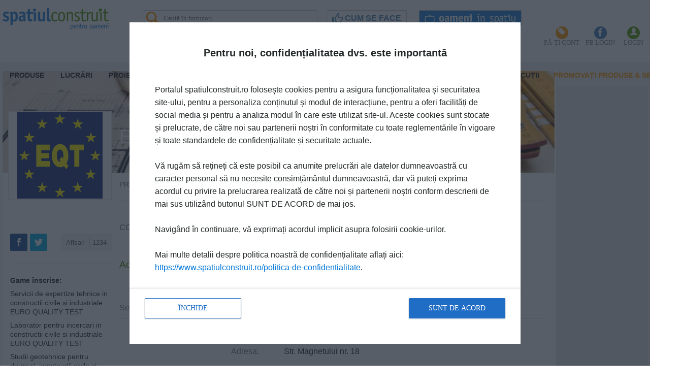

--- FILE ---
content_type: text/html; charset=utf-8
request_url: https://www.google.com/recaptcha/api2/aframe
body_size: 268
content:
<!DOCTYPE HTML><html><head><meta http-equiv="content-type" content="text/html; charset=UTF-8"></head><body><script nonce="70exDpMJ46R9t_HFQOlBTA">/** Anti-fraud and anti-abuse applications only. See google.com/recaptcha */ try{var clients={'sodar':'https://pagead2.googlesyndication.com/pagead/sodar?'};window.addEventListener("message",function(a){try{if(a.source===window.parent){var b=JSON.parse(a.data);var c=clients[b['id']];if(c){var d=document.createElement('img');d.src=c+b['params']+'&rc='+(localStorage.getItem("rc::a")?sessionStorage.getItem("rc::b"):"");window.document.body.appendChild(d);sessionStorage.setItem("rc::e",parseInt(sessionStorage.getItem("rc::e")||0)+1);localStorage.setItem("rc::h",'1768578132122');}}}catch(b){}});window.parent.postMessage("_grecaptcha_ready", "*");}catch(b){}</script></body></html>